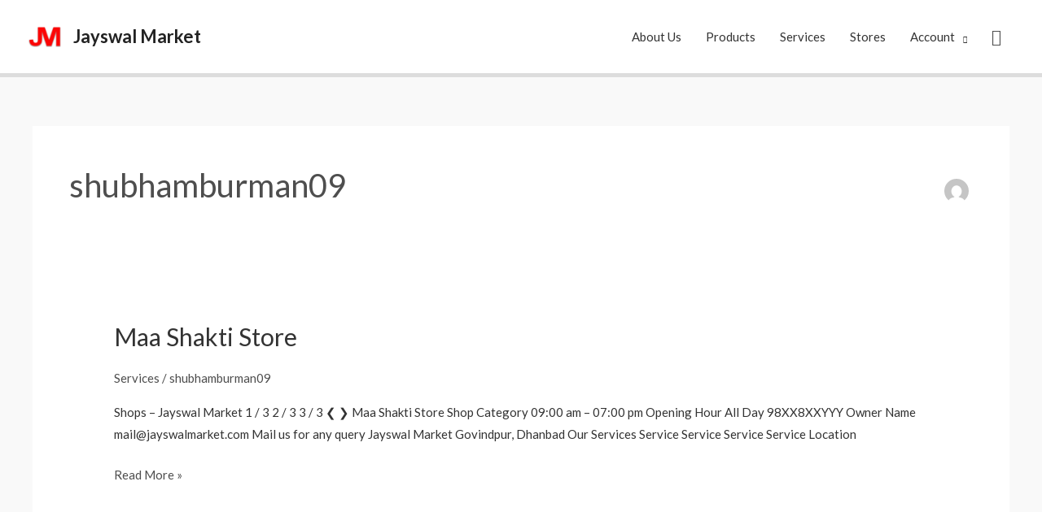

--- FILE ---
content_type: application/x-javascript
request_url: https://www.jayswalmarket.com/wp-content/plugins/wp-inventory-manager/js/wpinventory.js?ver=2.3.4
body_size: 255
content:
jQuery( function ( $ ) {
  $( "div.inventory .inventory_images .inventory_thumbs .inv_lightbox" ).click(
    function () {
      var full = $( this ).attr( "data-full" );
      var lrg  = $( this ).find( "img" ).attr( "data-large" );
      var med  = $( this ).find( "img" ).attr( "data-medium" );
      var src  = lrg;

      if ( typeof src == "undefined" ) {
        src = $( this ).find( "img" ).attr( "src" );
      }

      $( this ).parents( ".inventory_images" ).find( ".inventory_main a" ).attr( "data-full", full );
      $( this ).parents( ".inventory_images" ).find( ".inventory_main a img" ).attr( "data-large", lrg );
      $( this ).parents( ".inventory_images" ).find( ".inventory_main img" ).attr( "src", src );
    }
  );

  $( ".inv_sort_form select" ).change(
    function () {
      this.form.submit();
    }
  );

  $( "div.inventory .inventory_main .inv_lightbox" ).click(
    function () {
      var src = $( this ).find( "img" ).attr( "data-large" );

      if ( typeof src == "undefined" || !src ) {
        return;
      }

      $( "#inventory_lightwrap img" ).attr( "src", src );
      $( "#inventory_blur, #inventory_lightwrap" ).fadeIn();
      $( "#inventory_lightbox" ).css( "width", "10px" );

      setTimeout( function () {
        var w = $( "#inventory_lightwrap img" ).width();
        if ( w > ($( window ).width() - 80) ) {
          w = $( window ).width() - 80;
          $( "#inventory_lightwrap img" ).css( "width", w + "px" );
        }

        $( "#inventory_lightbox" ).animate( {
          width: w + 'px'
        } );
      }, 100 );
    }
  );

  if ( $.isFunction( $.fn.DataTable) && $( 'table.wpinventory_loop' ).length ) {
    $( 'table.wpinventory_loop' ).DataTable();
  }
} );

function invHideLightbox() {
  jQuery( "#inventory_blur, #inventory_lightwrap" ).fadeOut();
  jQuery( "#inventory_lightwrap img" ).css( "width", "auto" );
  jQuery( function ( $ ) {
    $( 'form[name="wpinventory_filter"]' ).on( 'change', 'select', function () {
      $( this ).closest( 'form' ).submit();
    } ).find( 'span.sort input' ).hide();

    $( "div.inventory .inventory_images .inventory_thumbs .inv_lightbox" ).click(
      function () {
        var full = $( this ).attr( "data-full" );
        var lrg  = $( this ).find( "img" ).attr( "data-large" );
        var med  = $( this ).find( "img" ).attr( "data-medium" );
        var src  = lrg;
        if ( typeof src == "undefined" ) {
          src = $( this ).find( "img" ).attr( "src" );
        }
        $( this ).parents( ".inventory_images" ).find( ".inventory_main a" ).attr( "data-full", full );
        $( this ).parents( ".inventory_images" ).find( ".inventory_main a img" ).attr( "data-large", lrg );
        $( this ).parents( ".inventory_images" ).find( ".inventory_main img" ).attr( "src", src );
      }
    );

    $( "div.inventory .inventory_main .inv_lightbox" ).click(
      function () {
        var src = $( this ).find( "img" ).attr( "data-large" );
        if ( typeof src == "undefined" || !src ) {
          return;
        }
        $( "#inventory_lightwrap img" ).attr( "src", src );
        $( "#inventory_blur, #inventory_lightwrap" ).fadeIn();
        $( "#inventory_lightbox" ).css( "width", "10px" );
        setTimeout( function () {
          var w = $( "#inventory_lightwrap img" ).width();
          if ( w > ($( window ).width() - 80) ) {
            w = $( window ).width() - 80;
            $( "#inventory_lightwrap img" ).css( "width", w + "px" );
          }
          $( "#inventory_lightbox" ).animate( {
            width: w + 'px'
          } );
        }, 100 );
      }
    );
  } );

  function invHideLightbox() {
    jQuery( "#inventory_blur, #inventory_lightwrap" ).fadeOut();
    jQuery( "#inventory_lightwrap img" ).css( "width", "auto" );
  }
}